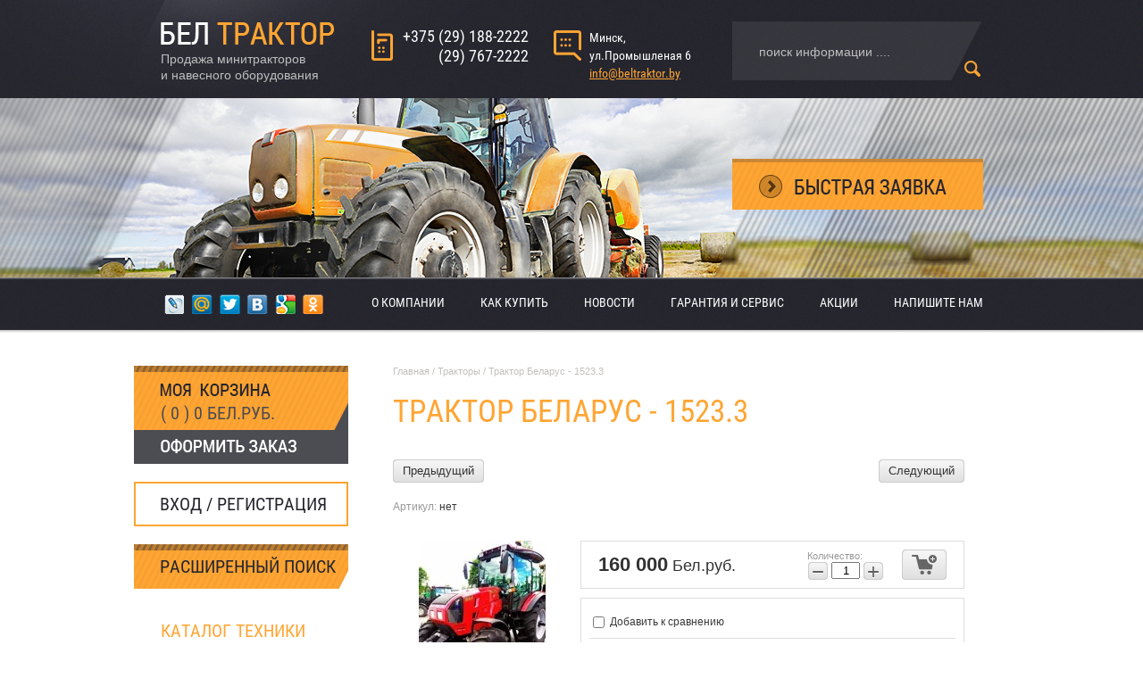

--- FILE ---
content_type: text/html; charset=utf-8
request_url: https://beltraktor.by/magazin/product/traktor-belarus-1523-3
body_size: 13334
content:

	<!DOCTYPE html>
<!--[if lt IE 7 ]> <html lang="ru" class="ie6 ltie9 ltie8 ltie7"> <![endif]-->
<!--[if IE 7 ]>    <html lang="ru" class="ie7 ltie9 ltie8"> <![endif]-->
<!--[if IE 8 ]>    <html lang="ru" class="ie8 ltie9"> <![endif]-->
<!--[if IE 9 ]>    <html lang="ru" class="ie9"> <![endif]-->
<!--[if (gt IE 9)|!(IE)]><!--> <html lang="ru"> <!--<![endif]-->
<head>
 <meta name='yandex-verification' content='61f18f7e5a8365e2' />
		<meta charset="utf-8">
		<meta name="robots" content="all"/>
		<meta name="description" content="У нас в интернет-магазине садовой техники вы можете купить Трактор Беларус - 1523.3 в Минске по выгодным ценам. ☎ Звоните нам!">
		<meta name="keywords" content="Трактор Беларус - 1523.3">
		<meta name="SKYPE_TOOLBAR" content="SKYPE_TOOLBAR_PARSER_COMPATIBLE">  
                <meta name='wmail-verification' content='571351dba9c21d51' />  
		<title>Купить Трактор Беларус - 1523.3 в Минске, цены</title>
<!-- assets.top -->
<script src="/g/libs/nocopy/1.0.0/nocopy.for.all.js" ></script>
<!-- /assets.top -->
    
		<link rel="canonical" href="/magazin/product/traktor-belarus-1523-3">		<link rel="stylesheet" href="/t/v270/images/styles.css">
		<link rel="stylesheet" href="/g/css/styles_articles_tpl.css"> 

		<!--[if lt IE 10]><link rel="stylesheet" href="/t/v270/images/style_ie_7_8_9.css"><![endif]-->

		<link rel='stylesheet' type='text/css' href='/shared/highslide-4.1.13/highslide.min.css'/>
<script type='text/javascript' src='/shared/highslide-4.1.13/highslide-full.packed.js'></script>
<script type='text/javascript'>
hs.graphicsDir = '/shared/highslide-4.1.13/graphics/';
hs.outlineType = null;
hs.showCredits = false;
hs.lang={cssDirection:'ltr',loadingText:'Загрузка...',loadingTitle:'Кликните чтобы отменить',focusTitle:'Нажмите чтобы перенести вперёд',fullExpandTitle:'Увеличить',fullExpandText:'Полноэкранный',previousText:'Предыдущий',previousTitle:'Назад (стрелка влево)',nextText:'Далее',nextTitle:'Далее (стрелка вправо)',moveTitle:'Передвинуть',moveText:'Передвинуть',closeText:'Закрыть',closeTitle:'Закрыть (Esc)',resizeTitle:'Восстановить размер',playText:'Слайд-шоу',playTitle:'Слайд-шоу (пробел)',pauseText:'Пауза',pauseTitle:'Приостановить слайд-шоу (пробел)',number:'Изображение %1/%2',restoreTitle:'Нажмите чтобы посмотреть картинку, используйте мышь для перетаскивания. Используйте клавиши вперёд и назад'};</script>

            <!-- 46b9544ffa2e5e73c3c971fe2ede35a5 -->
            <script src='/shared/s3/js/lang/ru.js'></script>
            <script src='/shared/s3/js/common.min.js'></script>
        <link rel='stylesheet' type='text/css' href='/shared/s3/css/calendar.css' /><link rel="icon" href="/favicon.ico" type="image/x-icon">

<!--s3_require-->
<link rel="stylesheet" href="/g/basestyle/1.0.1/user/user.css" type="text/css"/>
<link rel="stylesheet" href="/g/basestyle/1.0.1/user/user.blue.css" type="text/css"/>
<script type="text/javascript" src="/g/basestyle/1.0.1/user/user.js" async></script>
<!--/s3_require-->


	<script type="text/javascript" src="/g/libs/jquery/1.10.2/jquery.min.js"></script>
		<script src="/t/v270/images/modernizr_2_6_1.js"></script>
					
		
		
		
			<link rel="stylesheet" type="text/css" href="/g/shop2v2/default/css/theme.less.css">		
			<script type="text/javascript" src="/g/printme.js"></script>
		<script type="text/javascript" src="/g/shop2v2/default/js/tpl.js"></script>
		<script type="text/javascript" src="/g/shop2v2/default/js/baron.min.js"></script>
		
			<script type="text/javascript" src="/g/shop2v2/default/js/shop2.2.js"></script>
		
	<script type="text/javascript">shop2.init({"productRefs": {"38078404":{"99_zapcastej_vsegda_v_nalicii":{"1":["45293004"]},"bystraa_dostavka_do_poroga_v_lub":{"1":["45293004"]},"sluzba_vyezdnogo_servisa":{"1":["45293004"]},"najdete_desevle_snizim_cenu_i_po":{"1":["45293004"]},"lucsie_uslovia_po_kreditu_i_lizi":{"1":["45293004"]},"postgarantijnoe_obsluzivanie_so_":{"1":["45293004"]},"besplatnaa_predprodaznaa_podgoto":{"1":["45293004"]},"skidka_do_2_000_byn_na_povtornye":{"1":["45293004"]},"cena_ot_zavoda_proizvoditela":{"1":["45293004"]},"besplatnoe_to_v_tecenie_12_mesac":{"1":["45293004"]}}},"apiHash": {"getPromoProducts":"01b0e0803e2cf3fb851b44b9dbdf0bf8","getSearchMatches":"e5b30ddd8479ebc4dea8bd45005ea38a","getFolderCustomFields":"f03b1035b8c6d0e0f0c895c7cd39c55f","getProductListItem":"1cdee75688f88b15c621dfdf9a657602","cartAddItem":"7fa431d8b019fc9aa070db8280330d22","cartRemoveItem":"fba55f632b0141b27ecd8ff0b6f5a6fd","cartUpdate":"d6ff6861a7a75a4e383ceabaf63b3eb4","cartRemoveCoupon":"184654ee148675e496d5576f0ab02613","cartAddCoupon":"77535cff70a791a1121b48040a0c36ab","deliveryCalc":"e8b58d435a5a3d447929261a9dd88a34","printOrder":"7b0b8db8613cf1f117f7cb45c16b1b1d","cancelOrder":"6aa7471550a18f903dc9fb8f4c36951a","cancelOrderNotify":"3e28289acd00ee90deb83cde9fcdae6b","repeatOrder":"84afe327ef7d038ae1f0ff55a38ca921","paymentMethods":"f803fcd2959b045e71f5c1d3676ab284","compare":"94cde7cf546ebc9eb16ea9d0fd79d8ad"},"hash": null,"verId": 881491,"mode": "product","step": "","uri": "/magazin","IMAGES_DIR": "/d/","my": {"show_sections":true},"shop2_cart_order_payments": 1,"cf_margin_price_enabled": 0,"maps_yandex_key":"","maps_google_key":""});</script>
<style type="text/css">.product-item-thumb {width: 190px;}.product-item-thumb .product-image, .product-item-simple .product-image {height: 190px;width: 190px;}.product-item-thumb .product-amount .amount-title {width: 94px;}.product-item-thumb .product-price {width: 140px;}.shop2-product .product-side-l {width: 200px;}.shop2-product .product-image {height: 190px;width: 200px;}.shop2-product .product-thumbnails li {width: 56px;height: 56px;}</style>
		<link rel="stylesheet" type="text/css" href="/t/v270/images/css/styles.less.css">
		<link rel="stylesheet" href="/t/v270/images/shop2_local.css">

<script  type="text/javascript">
$(function(){
  $('.form-add .shop2-product-btn').removeClass(' type-3  ');
  $('.form-add .shop2-product-btn').addClass(' type-2  ');
})
</script>
    

<script>
(function(){
var widget_id = 830590;
_shcp =[{widget_id : widget_id}];
var lang =(navigator.language || navigator.systemLanguage 
|| navigator.userLanguage ||"en")
.substr(0,2).toLowerCase();
var url ="widget.siteheart.com/widget/sh/"+ widget_id +"/"+ lang +"/widget.js";
var hcc = document.createElement("script");
hcc.type ="text/javascript";
hcc.async =true;
hcc.src =("https:"== document.location.protocol ?"https":"http")
+"://"+ url;
var s = document.getElementsByTagName("script")[0];
s.parentNode.insertBefore(hcc, s.nextSibling);
})();
</script>



<!-- Start SiteHeart code -->
<script>
(function(){
var widget_id = 830590;
_shcp =[{widget_id : widget_id}];
var lang =(navigator.language || navigator.systemLanguage 
|| navigator.userLanguage ||"en")
.substr(0,2).toLowerCase();
var url ="widget.siteheart.com/widget/sh/"+ widget_id +"/"+ lang +"/widget.js";
var hcc = document.createElement("script");
hcc.type ="text/javascript";
hcc.async =true;
hcc.src =("https:"== document.location.protocol ?"https":"http")
+"://"+ url;
var s = document.getElementsByTagName("script")[0];
s.parentNode.insertBefore(hcc, s.nextSibling);
})();
</script>
<!-- End SiteHeart code -->


</head>
<body>

<div class="site-wrap">

	<header class="site-header">
		<div class="site-header-box" itemtype="http://schema.org/LocalBusiness" itemscope="">
		<meta content="http://beltraktor.by/magazin/product/traktor-belarus-1523-3" itemprop="url">
		<meta content="ООО 'Кэтман-групп'" itemprop="name">

			<div class="site-logo"><a href="http://beltraktor.by"><img src="/t/v270/images/logo.png" itemprop="logo" title="На Главную" alt=""></a></div>
		<time datetime="Mo-Su 09:00−21:00" itemprop="openingHours"></time>
						<div class="site-activity"><p>Продажа минитракторов <br />и навесного оборудования</p></div>
			<span itemprop="description">
						<div class="phone-top"><p><span itemprop="telephone">+375&nbsp;(29)&nbsp;188-2222</span><br />&nbsp; &nbsp; &nbsp; &nbsp; &nbsp;&nbsp;<span itemprop="telephone">(29) 767-2222</span><br />&nbsp; &nbsp; &nbsp; &nbsp; <span itemprop="telephone">&nbsp;</span></p></div>
			
						<div itemtype="http://schema.org/PostalAddress" itemscope="" itemprop="address" class="address-top">
			<meta content="Беларусь" itemprop="addressCountry">
			<meta content="220000" itemprop="postalCode">
			<p><span itemprop="addressLocality">Минск</span>,<br />
<span itemprop="streetAddress">ул.Промышленая 6</span><br />
<span itemprop="email"><a href="mailto:info@beltraktor.by" title="info@beltraktor.by">info@beltraktor.by</a></span></p>
			</div>
			</span>
			<div class="site-search">
				<form action="/search" method="get" class="search-form" >
					<input name="search" type="text" class="search-text" onblur= "this.value=this.value==''?'поиск информации ....':this.value" onfocus="this.value=this.value=='поиск информации ....'?'':this.value;" value="поиск информации ...." />
					<input type="submit" class="search-button" value="Найти" />
				<re-captcha data-captcha="recaptcha"
     data-name="captcha"
     data-sitekey="6LfLhZ0UAAAAAEB4sGlu_2uKR2xqUQpOMdxygQnA"
     data-lang="ru"
     data-rsize="invisible"
     data-type="image"
     data-theme="light"></re-captcha></form>
			</div>

		</div>
	</header>

	<div class="head-pic  vnutr block-default">

		
				<div class="button-top button-default"><a href="/bystraya-zayavka"><img src="/t/v270/images/button-top.png" alt=""/></a></div>
		
	</div>

		<div class="menu-top-box">
		<nav class="menu-top menu-default">
						<div class="social block-default"><script type="text/javascript" src="//yastatic.net/share/share.js" charset="utf-8"></script><div class="yashare-auto-init" data-yashareL10n="ru" data-yashareType="none" data-yashareQuickServices="lj,moimir,twitter,vkontakte,facebook,gplus,odnoklassniki"></div></div>
						<ul><li><a href="/o-kompanii" >О компании</a></li><li><a href="/kak-kupit" >Как купить</a></li><li><a href="/news" >Новости</a></li><li><a href="/garntija_i_servis" >Гарантия и сервис</a></li><li><a href="/akcii" >Акции</a></li><li><a href="/napishite-nam" >Напишите нам</a></li><li><a href="/sitemap" >Карта сайта</a></li><li><a href="/article" >Статьи</a></li></ul>		</nav>
	</div>
	
	
	<div class="site-content-wrap">
		<div class="site-content">
			<div class="site-content-body">

				<div class="page-path breadcrumbs"><span prefix:v="http://rdf.data-vocabulary.org/#"><span typeof="v:Breadcrumb"><a href="/" rel="v:url" property="v:title">Главная</a></span> <span>/</span> <span typeof="v:Breadcrumb"><a href="/minitraktory" rel="v:url" property="v:title">Тракторы</a></span> <span>/</span> Трактор Беларус - 1523.3</span></div>
				<h1>Трактор Беларус - 1523.3</h1>
	
	
	
		
							
			
							
			
							
			
		
					
  <div class="shop2-product-navigation">
    <!--noindex--><a rel="nofollow" class="shop2-btn" href="#" onclick="this['h'+'ref'] = '/magazin/product/traktor-belarus-1523-3/prev';">Предыдущий</a><!--/noindex-->
    <!--noindex--><a rel="nofollow" class="shop2-btn" href="#" onclick="this['h'+'ref'] = '/magazin/product/traktor-belarus-1523-3/next';">Следующий</a><!--/noindex-->
    </div>


					
	
	
					<div class="shop2-product-article"><span>Артикул:</span> нет</div>
	
	
<form
	method="post"
	action="/magazin?mode=cart&amp;action=add"
	accept-charset="utf-8"
	class="shop2-product">

	<input type="hidden" name="kind_id" value="45293004"/>
	<input type="hidden" name="product_id" value="38078404"/>
	<input type="hidden" name="meta" value='{&quot;99_zapcastej_vsegda_v_nalicii&quot;:&quot;1&quot;,&quot;bystraa_dostavka_do_poroga_v_lub&quot;:&quot;1&quot;,&quot;sluzba_vyezdnogo_servisa&quot;:&quot;1&quot;,&quot;najdete_desevle_snizim_cenu_i_po&quot;:&quot;1&quot;,&quot;lucsie_uslovia_po_kreditu_i_lizi&quot;:&quot;1&quot;,&quot;postgarantijnoe_obsluzivanie_so_&quot;:&quot;1&quot;,&quot;besplatnaa_predprodaznaa_podgoto&quot;:&quot;1&quot;,&quot;skidka_do_2_000_byn_na_povtornye&quot;:&quot;1&quot;,&quot;cena_ot_zavoda_proizvoditela&quot;:&quot;1&quot;,&quot;besplatnoe_to_v_tecenie_12_mesac&quot;:&quot;1&quot;}'/>

	<div class="product-side-l">
				<div class="product-image">
						<a href="/d/910_original.jpg">
				<img src="/thumb/2/Bi3et7V0WFC5-TB2pvXHdw/200r190/d/910_original.jpg" alt="Трактор Беларус - 1523.3" title="Трактор Беларус - 1523.3" />
			</a>
			<div class="verticalMiddle"></div>
											</div>
				<div class="product-thumbnails">
			<ul>
																															<li>
						<a href="/d/930_original.webp">
							<img src="/thumb/2/Ky415Pgw7v0hKnvbwDtCqA/56r56/d/930_original.webp" alt="Трактор Беларус - 1523.3" title="Трактор Беларус - 1523.3" />
						</a>
						<div class="verticalMiddle"></div>
					</li>
									<li>
						<a href="/d/408_original.jpg">
							<img src="/thumb/2/6qeHpuYOond0nFsy8Kc1og/56r56/d/408_original.jpg" alt="Трактор Беларус - 1523.3" title="Трактор Беларус - 1523.3" />
						</a>
						<div class="verticalMiddle"></div>
					</li>
									<li>
						<a href="/d/399_original.jpg">
							<img src="/thumb/2/YyS-avbKnSBTO1ndxONoVg/56r56/d/399_original.jpg" alt="Трактор Беларус - 1523.3" title="Трактор Беларус - 1523.3" />
						</a>
						<div class="verticalMiddle"></div>
					</li>
							</ul>
		</div>
		
			
	
	<div class="tpl-rating-block">Рейтинг:<div class="tpl-stars"><div class="tpl-rating" style="width: 0%;"></div></div>(0 голосов)</div>

		</div>
	<div class="product-side-r">
							<div class="form-add">
				<div class="product-price">
						
						<div class="price-current">
		<strong>160&nbsp;000</strong> Бел.руб.			</div>
				</div>

				
				
	<div class="product-amount">
					<div class="amount-title">Количество:</div>
							<div class="shop2-product-amount">
				<button type="button" class="amount-minus">&#8722;</button><input type="text" name="amount" data-kind="45293004"  data-min="1" data-multiplicity="" maxlength="4" value="1" /><button type="button" class="amount-plus">&#43;</button>
			</div>
						</div>

				
			<button class="shop2-product-btn type-3 buy" type="submit">
			<span>Купить</span>
		</button>
	

<input type="hidden" value="Трактор Беларус - 1523.3" name="product_name" />
<input type="hidden" value="https://beltraktor.by/magazin/product/traktor-belarus-1523-3" name="product_link" />				
																	
								
			</div>
			
		

					<div class="product-details">
				

 
	
			<div class="product-compare">
			<label>
				<input type="checkbox" value="45293004"/>
				Добавить к сравнению
			</label>
		</div>
		
	
		
		
			<table class="shop2-product-options"><tr class="even"><th>Производитель</th><td><a href="/manufacturer/belarus">Беларус</a></td></tr><tr class="odd"><th>99% запчастей всегда в наличии</th><td>да</td></tr><tr class="even"><th>Быстрая доставка до порога в любую точку РБ или РФ</th><td>да</td></tr><tr class="odd"><th>Служба выездного сервиса</th><td>да</td></tr><tr class="even"><th>Найдете дешевле — снизим цену и подарим 50% от разницы!</th><td>да</td></tr><tr class="odd"><th>Лучшие условия по кредиту и лизингу</th><td>да</td></tr><tr class="even"><th>Постгарантийное обслуживание со скидкой до 90%</th><td>да</td></tr><tr class="odd"><th>Бесплатная предпродажная подготовка</th><td>да</td></tr><tr class="even"><th>Скидка до 2 000 BYN на повторные покупки</th><td>да</td></tr><tr class="odd"><th>Цена от завода-производителя</th><td>да</td></tr><tr class="even"><th>Бесплатное ТО в течение 12 месяцев</th><td>да</td></tr></table>
	
									<div class="yashare">
						<script type="text/javascript" src="//yandex.st/share/share.js" charset="utf-8"></script>
						
						<style type="text/css">
							div.yashare span.b-share a.b-share__handle img,
							div.yashare span.b-share a.b-share__handle span {
								background-image: url("//yandex.st/share/static/b-share-icon.png");
							}
						</style>
						
						<span class="yashare-header">поделиться</span>
						<div class="yashare-auto-init" data-yashareL10n="ru" data-yashareType="none" data-yashareQuickServices="vkontakte,odnoklassniki,moimir,gplus" data-yashareImage="//beltraktor.by/d/910_original.jpg"></div>
					</div>
								<div class="shop2-clear-container"></div>
			</div>
			</div>
	<div class="shop2-clear-container"></div>
<re-captcha data-captcha="recaptcha"
     data-name="captcha"
     data-sitekey="6LfLhZ0UAAAAAEB4sGlu_2uKR2xqUQpOMdxygQnA"
     data-lang="ru"
     data-rsize="invisible"
     data-type="image"
     data-theme="light"></re-captcha></form><!-- Product -->

	



	<div class="shop2-product-data">
					<ul class="shop2-product-tabs">
				<li class="active-tab"><a href="#shop2-tabs-2">Описание</a></li>
			</ul>

						<div class="shop2-product-desc">
				
				
								<div class="desc-area active-area" id="shop2-tabs-2">
					<p><strong>Трактор BELARUS-1523.3<br />
<br />
Новый, не бывший в эксплуатации, 2022 г.в.<br />
Гарантия 24 месяца от завода-изготовителя.<br />
<br />
возможен лизинг, кредит!</strong><br />
<br />
Трактор предназначен для выполнения различных сельскохозяйственных работ общего назначения, основной и предпосевной обработки почвы, посева в составе широкозахватных и комбинированных агрегатов, уборочных работ в составе высокопроизводительных уборочных комплексов, транспортных работ.<br />
<br />
Трактор BELARUS-1523.3<br />
<br />
Экологический стандарт Stage 2<br />
Двигатель<br />
Тип Дизель с непосредственным впрыском топлива с турбонаддувом<br />
Модель Д-260.1 (ММЗ)<br />
Мощность двигателя, кВт (л.с.) 109 (150)<br />
Номинальная частота вращения, об/мин 2100<br />
Число цилиндров, шт. 6<br />
Рабочий объём, л 7,12<br />
Максимальный крутящий момент, Н&bull;м 622<br />
Удельный расход топлива при номинальной мощности, г/кВт&bull;ч 227<br />
Коэффициент запаса крутящего момента, % 20<br />
Ёмкость топливного бака, л 250<br />
Трансмиссия<br />
Муфта сцепления сухая, двухдисковая<br />
Коробка передач механическая, синхронизированная<br />
Число передач: вперёд/назад 16/8<br />
Скорость движения: вперёд/назад 1,73-32,38/2,72-15,52<br />
Задний ВОМ:<br />
независимый I, об./мин. 540<br />
независимый II, об./мин. 1000<br />
синхронный, об./м пути 3,8<br />
Гидронавесная система<br />
Электрогидравлическая система автоматического регулирования глубины обработки почвы с силовым, позиционным, смешанным способами регулирования<br />
Грузоподъёмность заднего НУ на оси подвеса, кг 6500<br />
Максимальное давление, МПа 20<br />
Производительность насоса, л/мин. 55<br />
Ёмкость гидросистемы, л 35<br />
Размеры и масса<br />
Длина общая, мм 4710<br />
Ширина (по концам полуосей задних колёс), мм 2250<br />
Высота по кабине, мм 3000<br />
База трактора, мм 2760<br />
Колея, мм:<br />
по передним колесам 1540-2115/1800-2120<br />
по задним колесам 1520-2435/1800-2435<br />
Агротехнический просвет, мм 620<br />
Наименьший радиус поворота, м 5,5<br />
Глубина преодолеваемого брода, м 0,85<br />
Масса эксплуатационная, кг 6250/6330<br />
Шины:<br />
передних колёс 420/70R24<br />
задних колёс 520/70R38<br />
Колёсная формула 4х4</p>
					<div class="shop2-clear-container"></div>
				</div>
								
								
				
				
				
			</div><!-- Product Desc -->
		
				<div class="shop2-clear-container"></div>
	</div>

	

<div class="comments">
	
	
	
			    
		
			<div class="tpl-block-header">Оставьте отзыв</div>

			<div class="tpl-info">
				Заполните обязательные поля <span class="tpl-required">*</span>.
			</div>

			<form action="" method="post" class="tpl-form comments-form">
															<input type="hidden" name="comment_id" value="" />
														 

						<div class="tpl-field">
							<label class="tpl-title" for="d[1]">
								Имя:
																	<span class="tpl-required">*</span>
																							</label>
							
							<div class="tpl-value">
																	<input type="text" size="40" name="author_name" maxlength="" value ="" />
															</div>

							
						</div>
														 

						<div class="tpl-field">
							<label class="tpl-title" for="d[1]">
								E-mail:
																	<span class="tpl-required">*</span>
																							</label>
							
							<div class="tpl-value">
																	<input type="text" size="40" name="author" maxlength="" value ="" />
															</div>

							
						</div>
														 

						<div class="tpl-field">
							<label class="tpl-title" for="d[1]">
								Комментарий:
																	<span class="tpl-required">*</span>
																							</label>
							
							<div class="tpl-value">
																	<textarea cols="55" rows="10" name="text"></textarea>
															</div>

							
						</div>
														 

						<div class="tpl-field">
							<label class="tpl-title" for="d[1]">
								Оценка:
																							</label>
							
							<div class="tpl-value">
																	
																			<div class="tpl-stars">
											<span>1</span>
											<span>2</span>
											<span>3</span>
											<span>4</span>
											<span>5</span>
											<input name="rating" type="hidden" value="0" />
										</div>
									
															</div>

							
						</div>
									
				<div class="tpl-field">
					<input type="submit" class="tpl-button tpl-button-big" value="Отправить" />
				</div>

			<re-captcha data-captcha="recaptcha"
     data-name="captcha"
     data-sitekey="6LfLhZ0UAAAAAEB4sGlu_2uKR2xqUQpOMdxygQnA"
     data-lang="ru"
     data-rsize="invisible"
     data-type="image"
     data-theme="light"></re-captcha></form>
		
	</div>


        
            <h4 class="shop2-product-folders-header">Находится в разделах</h4>
        <div class="shop2-product-folders"><a href="/minitraktory">Тракторы<span></span></a></div>
    
		<p><a href="javascript:shop2.back()" class="shop2-btn shop2-btn-back">Назад</a></p>

	


	
	<span class="clear-content"></span>

			</div>
		</div>

		<aside class="site-content-left">
          
            <div id="shop2-cart-preview">
	<div class="cart-preview opened">
		<div class="block-body">
            <span>( 0 ) 0 Бел.руб.</span>
			<a href="/magazin/cart" class="order-btn"></a>
		</div>
	</div>
</div><!-- Cart Preview -->            
            <div class="shop2-block login-form ">
	<div class="block-title">
		<strong>Вход / Регистрация</strong>
		<span>&nbsp;</span>
	</div>
	<div class="block-body">
					<form method="post" action="/registraciya">
				<input type="hidden" name="mode" value="login" />
				<div class="row">
					<label for="login">Логин или e-mail:</label>
					<label class="field text"><input type="text" name="login" id="login" tabindex="1" value="" /></label>
				</div>
				<div class="row">
					<label for="password">Пароль:</label>
					<button type="submit" class="signin-btn" tabindex="3">Войти</button>
					<label class="field password"><input type="password" name="password" id="password" tabindex="2" value="" /></label>
				</div>
			<re-captcha data-captcha="recaptcha"
     data-name="captcha"
     data-sitekey="6LfLhZ0UAAAAAEB4sGlu_2uKR2xqUQpOMdxygQnA"
     data-lang="ru"
     data-rsize="invisible"
     data-type="image"
     data-theme="light"></re-captcha></form>
			<div class="clear-container"></div>
			<p>
				<a href="/registraciya/register" class="register">Регистрация</a>
				<a href="/registraciya/forgot_password">Забыли пароль?</a>
			</p>
						</div>
</div>            
            	
	
<div class="shop2-block search-form ">
	<div class="block-title">
		<strong>Расширенный поиск</strong>
		<span>&nbsp;</span>
	</div>
	<div class="block-body">
		<form action="/magazin/search" enctype="multipart/form-data">
			<input type="hidden" name="sort_by" value=""/>
			
							<div class="row">
					<div class="row-title">Цена (Бел.руб.):</div>
					<label><span>от</span>&nbsp;<input name="s[price][min]" type="text" size="5" class="small" value="" /></label>
					&nbsp;
					<label><span>до</span>&nbsp;<input name="s[price][max]" type="text" size="5" class="small" value="" /></label>
				</div>
			
							<div class="row">
					<label class="row-title" for="shop2-name">Название:</label>
					<input type="text" name="s[name]" size="20" id="shop2-name" value="" />
				</div>
			
							<div class="row">
					<label class="row-title" for="shop2-article">Артикул:</label>
					<input type="text" name="s[article]" id="shop2-article" value="" />
				</div>
			
							<div class="row">
					<label class="row-title" for="shop2-text">Текст:</label>
					<input type="text" name="search_text" size="20" id="shop2-text"  value="" />
				</div>
			
			
							<div class="row">
					<div class="row-title">Выберите категорию:</div>
					<select name="s[folder_id]" id="s[folder_id]">
						<option value="">Все</option>
																																		<option value="7340404" >
									 Тракторы
								</option>
																												<option value="926736221" >
									 Навесное оборудование
								</option>
																												<option value="926736421" >
									 Прицепы
								</option>
																		</select>
				</div>

				<div id="shop2_search_custom_fields"></div>
			
						<div id="shop2_search_global_fields">
				
			
			
												<div class="row">
						<div class="row-title">Мощность:</div>
						<select name="s[moschnost]">
							<option value="">Все</option>
															<option value="985520021">6,5 л.с.</option>
															<option value="985520221">7 л.с.</option>
															<option value="985520421">8 л.с.</option>
															<option value="985520621">9 л.с.</option>
															<option value="985520821">10 л.с.</option>
															<option value="985521021">11 л.с.</option>
															<option value="985521221">12 л.с.</option>
															<option value="985521421">13 л.с.</option>
															<option value="985521621">14 л.с.</option>
															<option value="985521821">15 л.с.</option>
															<option value="985522021">16 л.с.</option>
															<option value="985522221">18 л.с.</option>
															<option value="985522421">20 л.с.</option>
															<option value="985522621">22 л.с.</option>
															<option value="985522821">24 л.с.</option>
															<option value="7566604">35 л.с</option>
															<option value="7626004">6 л.с.</option>
															<option value="8746004">50</option>
															<option value="985523021">30 л.с.</option>
															<option value="8746404">63</option>
															<option value="7475404">7,5 л.с.</option>
															<option value="8746204">36</option>
													</select>
					</div>
							

											
			
												<div class="row">
						<div class="row-title">Тип запуска:</div>
						<select name="s[tip_zapuska]">
							<option value="">Все</option>
															<option value="985517621">Электростартер</option>
															<option value="985517821">Ручной</option>
															<option value="985518021">Ручной+Электро</option>
													</select>
					</div>
							

																																
			
												<div class="row">
						<label class="row-title" data-name="s[99_zapcastej_vsegda_v_nalicii][]" data-value="1">
							<input type="checkbox" name="s[99_zapcastej_vsegda_v_nalicii][]" value="1" > 99% запчастей всегда в наличии
						</label>
					</div>
							

																																				</div>
						
							<div class="row">
					<div class="row-title">Производитель:</div>
					<select name="s[vendor_id]">
						<option value="">Все</option>          
													<option value="2123004" >BIARDZKI</option>
													<option value="2122804" >Bomet</option>
													<option value="574804" >Caiman</option>
													<option value="119698221" >CATMANN</option>
													<option value="575004" >CROSSER</option>
													<option value="473004" >Dong Feng</option>
													<option value="473404" >Fermer</option>
													<option value="1050604" >GRASSHOPPER</option>
													<option value="2123204" >Jarmet</option>
													<option value="474004" >JINMA</option>
													<option value="473804" >Kepler</option>
													<option value="514804" >Krones</option>
													<option value="416642" >LOVOL</option>
													<option value="575404" >NIKKEY</option>
													<option value="417242" >Shifeng</option>
													<option value="575204" >SKIPER</option>
													<option value="2123404" >Strumyk</option>
													<option value="553604" >SWATT</option>
													<option value="575604" >Weima</option>
													<option value="515004" >Weituo</option>
													<option value="2122404" >Wirax</option>
													<option value="473204" >Xingtai</option>
													<option value="551804" >Беларус</option>
													<option value="436042" >Кентавр</option>
													<option value="587404" >Нева</option>
													<option value="119698421" >Уралец</option>
											</select>
				</div>
			
											    <div class="row">
				        <div class="row-title">Новинка:</div>
				            				            <select name="s[flags][2]">
				            <option value="">Все</option>
				            <option value="1">да</option>
				            <option value="0">нет</option>
				        </select>
				    </div>
		    												    <div class="row">
				        <div class="row-title">Спецпредложение:</div>
				            				            <select name="s[flags][1]">
				            <option value="">Все</option>
				            <option value="1">да</option>
				            <option value="0">нет</option>
				        </select>
				    </div>
		    							
			

							<div class="row">
					<div class="row-title">Результатов на странице:</div>
					<select name="s[products_per_page]">
																										<option value="5">5</option>
																				<option value="20">20</option>
																				<option value="35">35</option>
																				<option value="50">50</option>
																				<option value="65">65</option>
																				<option value="80">80</option>
																				<option value="95">95</option>
											</select>
				</div>
			
			<div class="clear-container"></div>
			<div class="row">
				<button type="submit" class="search-btn">Найти</button>
			</div>
		<re-captcha data-captcha="recaptcha"
     data-name="captcha"
     data-sitekey="6LfLhZ0UAAAAAEB4sGlu_2uKR2xqUQpOMdxygQnA"
     data-lang="ru"
     data-rsize="invisible"
     data-type="image"
     data-theme="light"></re-captcha></form>
		<div class="clear-container"></div>
	</div>
</div><!-- Search Form --> 

			 
			<nav class="shop-folders menu-default">
				<div class="menu-left-title">Каталог техники</div>
				<ul><li class="opened active"><a href="/minitraktory" >Тракторы</a></li><li><a href="/navesnoe-oborudovanie" >Навесное оборудование</a></li><li><a href="/pricepy" >Прицепы</a></li></ul>			</nav>
			
			
						<div class="block0 block-default">
				<a href="https://beltraktor.by/akcii">					<img src="/thumb/2/_te7ENSZGqrTsNdNKYr70g/240r/d/ban.gif" alt="">
				</a>			</div>
			
			
		</aside>

	</div>

	<div class="clear-footer"></div>

</div>

<footer class="site-footer">
	<div class="site-footer-box" itemtype="http://schema.org/LocalBusiness" itemscope="">
		<meta content="http://beltraktor.by/magazin/product/traktor-belarus-1523-3" itemprop="url">
		<meta content="ООО 'Кэтман-групп'" itemprop="name">
		<time datetime="Mo-Su 09:00−21:00" itemprop="openingHours"></time>
				<div class="menu-bottom menu-default" >
			<ul><li><a href="/o-kompanii" >О компании</a></li><li><a href="/kak-kupit" >Как купить</a></li><li><a href="/news" >Новости</a></li><li><a href="/garntija_i_servis" >Гарантия и сервис</a></li><li><a href="/akcii" >Акции</a></li><li><a href="/napishite-nam" >Напишите нам</a></li><li><a href="/sitemap" >Карта сайта</a></li><li><a href="/article" >Статьи</a></li></ul>		</div>
		
		<small class="site-name-bottom">
															 2014 - 2026
		</small>
                	<span itemprop="description">                
				<div class="phone-bottom"><p>&nbsp;<span itemprop="telephone">+375&nbsp;(29)&nbsp;188-2222</span><br />
&nbsp; &nbsp; &nbsp; &nbsp; &nbsp;&nbsp;<span itemprop="telephone">(29) 767-2222</span><br />
<span itemprop="email"><span style="font-size:8pt;">В торговом реестре 526091 с 29.12.2021г.</span></span></p>

<div itemscope="" itemtype="http://schema.org/Product"><meta content="Продажа мотоблоков и минитракторов" itemprop="description" /><meta content="Продажа мотоблоков и минитракторов" itemprop="name" />
<div itemprop="aggregateRating" itemscope="" itemtype="http://schema.org/AggregateRating"><meta itemprop="ratingValue" content="5" /><meta itemprop="bestRating" content="5" /><meta itemprop="reviewCount" content="23" /></div>
</div></div>
		
			</span>
		<div class="site-counters"><!-- Yandex.Metrika informer -->
<a href="https://metrika.yandex.ru/stat/?id=28402351&amp;from=informer"
target="_blank" rel="nofollow"><img src="//bs.yandex.ru/informer/28402351/3_1_FFFFFFFF_FFFFFFFF_0_pageviews"
style="width:88px; height:31px; border:0;" alt="Яндекс.Метрика" title="Яндекс.Метрика: данные за сегодня (просмотры, визиты и уникальные посетители)" onclick="try{Ya.Metrika.informer({i:this,id:28402351,lang:'ru'});return false}catch(e){}" /></a>
<!-- /Yandex.Metrika informer -->

<!-- Yandex.Metrika counter -->
<script type="text/javascript">
    (function (d, w, c) {
        (w[c] = w[c] || []).push(function() {
            try {
                w.yaCounter28402351 = new Ya.Metrika({
                    id:28402351
                });
            } catch(e) { }
        });

        var n = d.getElementsByTagName("script")[0],
            s = d.createElement("script"),
            f = function () { n.parentNode.insertBefore(s, n); };
        s.type = "text/javascript";
        s.async = true;
        s.src = (d.location.protocol == "https:" ? "https:" : "http:") + "//mc.yandex.ru/metrika/watch.js";

        if (w.opera == "[object Opera]") {
            d.addEventListener("DOMContentLoaded", f, false);
        } else { f(); }
    })(document, window, "yandex_metrika_callbacks");
</script>
<noscript><div><img src="//mc.yandex.ru/watch/28402351" style="position:absolute; left:-9999px;" alt="" /></div></noscript>
<!-- /Yandex.Metrika counter -->

<script>
  (function(i,s,o,g,r,a,m){i['GoogleAnalyticsObject']=r;i[r]=i[r]||function(){
  (i[r].q=i[r].q||[]).push(arguments)},i[r].l=1*new Date();a=s.createElement(o),
  m=s.getElementsByTagName(o)[0];a.async=1;a.src=g;m.parentNode.insertBefore(a,m)
  })(window,document,'script','//www.google-analytics.com/analytics.js','ga');

  ga('create', 'UA-61527849-1', 'auto');
  ga('require', 'displayfeatures');
  ga('send', 'pageview');

</script>

<!--LiveInternet counter--><script type="text/javascript"><!--
new Image().src = "//counter.yadro.ru/hit?r"+
escape(document.referrer)+((typeof(screen)=="undefined")?"":
";s"+screen.width+"*"+screen.height+"*"+(screen.colorDepth?
screen.colorDepth:screen.pixelDepth))+";u"+escape(document.URL)+
";"+Math.random();//--></script><!--/LiveInternet-->
<!--LiveInternet logo--><img src="//counter.yadro.ru/logo?17.4"
title="LiveInternet: показано число просмотров за 24 часа, посетителей за 24 часа и за сегодня"
alt="" border="0" width="88" height="31"/><!--/LiveInternet-->

<!-- Start SiteHeart code -->
<script>
(function(){
var widget_id = 830590;
_shcp =[{widget_id : widget_id}];
var lang =(navigator.language || navigator.systemLanguage 
|| navigator.userLanguage ||"en")
.substr(0,2).toLowerCase();
var url ="widget.siteheart.com/widget/sh/"+ widget_id +"/"+ lang +"/widget.js";
var hcc = document.createElement("script");
hcc.type ="text/javascript";
hcc.async =true;
hcc.src =("https:"== document.location.protocol ?"https":"http")
+"://"+ url;
var s = document.getElementsByTagName("script")[0];
s.parentNode.insertBefore(hcc, s.nextSibling);
})();
</script>
<!-- End SiteHeart code -->

<script async src="https://widget.13chats.com/assets/loader.js" data-chats-widget-id="b126ca3c-b3dd-4c0c-883e-df08a181aaca"></script>
<script async src="//app.call-tracking.by/scripts/phones.js?03a4f281-3a75-4ae8-a09d-8c0486a2340d"></script>
<!--__INFO2026-01-17 00:12:54INFO__-->
</div>

	</div>
</footer>
<!--721-->


<!-- assets.bottom -->
<!-- </noscript></script></style> -->
<script src="/my/s3/js/site.min.js?1768462484" ></script>
<script src="/my/s3/js/site/defender.min.js?1768462484" ></script>
<script >/*<![CDATA[*/
var megacounter_key="52fbf7ab696a1f847d938beee6df6538";
(function(d){
    var s = d.createElement("script");
    s.src = "//counter.megagroup.ru/loader.js?"+new Date().getTime();
    s.async = true;
    d.getElementsByTagName("head")[0].appendChild(s);
})(document);
/*]]>*/</script>
<script >/*<![CDATA[*/
$ite.start({"sid":877480,"vid":881491,"aid":1031194,"stid":4,"cp":24,"active":true,"domain":"beltraktor.by","lang":"ru","trusted":false,"debug":false,"captcha":3});
/*]]>*/</script>
<!-- /assets.bottom -->
</body>
</html>


--- FILE ---
content_type: text/css
request_url: https://beltraktor.by/t/v270/images/styles.css
body_size: 4356
content:
@charset "utf-8";
/* CSS Document */

/*721*/

@font-face {
    font-family: 'roboto_condensedregular';
    src: url('/g/fonts/roboto_condensed//roboto_condensed-r.eot');
    src: url('/g/fonts/roboto_condensed//roboto_condensed-r.eot?#iefix') format('embedded-opentype'),
         url('/g/fonts/roboto_condensed//roboto_condensed-r.woff') format('woff'),
         url('/g/fonts/roboto_condensed//roboto_condensed-r.ttf') format('truetype'),
         url('/g/fonts/roboto_condensed//roboto_condensed-r.svg#roboto_condensedregular') format('svg');
    font-weight: normal;
    font-style: normal;
}

/*=== default */

html, body, div, span, h1, h2, h3, h4, h5, h6, p, em, strong, sub, sup, b, u, i, dl, dt, dd, ol, ul, li, form, label, tbody, tfoot, thead, tr, th, td, article, aside, canvas, details, figcaption, figure, footer, header, hgroup, menu, nav, section, summary, time, mark, audio, video
					{ margin: 0; padding: 0; border: 0; outline: 0; background: transparent; font-size: 100%; }

a					{ margin: 0; padding: 0; font-size: 100%; background: transparent; outline: none; }

article, aside, details, figcaption, figure, footer, header, hgroup, menu, nav, section
					{ display: block; }
nav ul				{ list-style: none; }
sub, sup			{ font-size: 75%; line-height: 0; position: relative; vertical-align: baseline; }
sup					{ top: -0.5em; }
sub					{ bottom: -0.25em; }
ins					{ text-decoration: none; }
p, pre, blockquote, ul, ol, dl
					{ margin: 1em 0; }
blockquote			{ margin-left: 40px; margin-right: 40px; }
ol, ul, dd			{ margin-left: 40px; }
pre, code,
kbd, samp			{ font-family: monospace, sans-serif; }

h1,h2,h3,h4,h5,h6	{ font-weight: normal; font-family: roboto_condensedregular, sans-serif; color: #ffa533; }
h1					{ font-size: 35px; margin: 0; padding-bottom: 12px; text-transform: uppercase; }
h2					{ font-size: 32px; margin: .83em 0; }
h3					{ font-size: 29px; margin: 1.0em 0; }
h4					{ font-size: 26px; margin: 1.33em 0; }
h5					{ font-size: 23px; margin: 1.5em 0; }
h6					{ font-size: 20px; margin: 1.67em 0; }

.table-default { margin: 0; padding: 0; border: none; border-collapse: collapse; border-spacing: 0; }
.cell-dafault { margin: 0; padding: 0; vertical-align: top; }

input, select, button, textarea	{ font-family: "Trebuchet MS", Arial, Helvetica, sans-serif;}

html				{ background: #ffffff; overflow-y: scroll;}
body				{ text-align: left; line-height: 1.25; font-size: 14px; color: #3a3a3a; font-family: Arial, Helvetica, sans-serif; }

a					{ color: #ffa533; text-decoration: underline;}
a:hover				{ text-decoration: none; }

hr					{ background: #ffa533; height: 1px; border: none; }

.page-path { color: #ffa533; margin: 0 0 18px; font: normal 11px Arial, Helvetica, sans-serif; }
	.page-path a { color: #c2c0bc; text-decoration: none; }
	.page-path a:hover { text-decoration: underline; }
	.page-path span { color: #c2c0bc; }
	.page-path strong { font-weight: normal; text-decoration: underline; }

html, body { position: relative; height: 100%; min-width: 980px; }

.YMaps { color: #000000; }

#printMe { color: #000000; }

.menu-default ul, .menu-default ul li { padding: 0; margin: 0; list-style: none; font-size: 0; }

.button-default { font-size: 0 }
.button-default img { border: none; }

.block-default { font-size: 0; }
.block-default>h2 { margin: 0; }
.block-default p { margin: 0; }
.block-default img { border: none; }

/*=== Table */

table.table0 { border-collapse: collapse; }
table.table0 td { padding: 5px; border: none; }

table.table1 { border-collapse: collapse; }
table.table1 tr:hover { background:#fff5e9; }
table.table1 td { padding: 5px; border: 1px solid #ffa533; }

table.table2 { border-collapse: collapse; }
table.table2 tr:hover { background:#fff5e9; }
table.table2 td { padding: 5px; border: 1px solid #ffa533; }
table.table2 th { padding: 8px 5px; border: 1px solid #ffffff; background-color: #ffa533; color: #25252d; text-align: left; }

table.table0 td p, table.table1 td p, table.table2 td p { padding: 0; margin: 0; text-indent: 0; }

/*=== GALLERY */

table.gallery { border-spacing: 10px; border-collapse: separate; }
table.gallery td { background-color: #fff5e9; text-align: center; padding: 15px; }

/*=== /default */

/*=== WRAP */

	.site-wrap{
		height: auto !important;
		height: 100%;
		min-height: 100%;
		min-width: 980px;
		margin: 0 0 -231px 0;
		position: relative;
		overflow: hidden;
	}

	.site-wrap-box{
		width: 980px;
		margin: 0 auto;
		position: relative;
	}

	.clear-footer{
		height: 231px;
		clear: both;
		overflow: hidden;
		line-height: 0;
		font-size: 0;
	}

	.clear{
		height: 0;
		clear: both;
		line-height: 0;
		font-size: 0;
	}

/*=== HEADER */

	.site-header{
		position: relative;
		background: url(head-x.png) 50% 0 repeat-x;
	}

	.site-header:before{
		content: '';
		position: absolute;
		left: 0;
		top: 0;
		right: 0;
		bottom: 0;
		background: url(head.jpg) 50% 0 no-repeat;
	}

	.site-header-box{
		width: 980px;
		height: 110px;
		margin: 0 auto;
		position: relative;
	}

	.site-header img{
		border: none;
	}

	.site-header p{
		margin: 0;
	}

/*--- logo */

	.site-logo{
		position: absolute;
		left: 30px;
		top: 25px;
		font-size: 0;
	}

	.site-logo img{
		border: none;
		outline: none;
		cursor: pointer;
	}

/*--- activity */

	.site-activity{
		position: absolute;
		left: 30px;
		top: 57px;
		max-width: 194px;
		max-height: 38px;
		overflow: hidden;
		font: normal 14px/18px Arial, Helvetica, sans-serif;
		color: #bebebe;
	}

/*--- phone-top */

	.phone-top{
		position: absolute;
		left: 266px;
		top: 30px;
		max-width: 160px;
		height: 65px;
		overflow: hidden;
		font: normal 18px/22px roboto_condensedregular, sans-serif;
		color: #ffffff;
		padding: 0 0 0 35px;
		background: url(phone-top.png) 0 4px no-repeat;
	}

	.phone-top a, .phone-top a:hover{
		color: #ffa533;
	}

/*--- address-top */

	.address-top{
		position: absolute;
		left: 470px;
		top: 32px;
		max-width: 145px;
		height: 60px;
		overflow: hidden;
		font: normal 14px/20px roboto_condensedregular, sans-serif;
		color: #ffffff;
		padding: 0 0 0 40px;
		background: url(address-top.png) 0 2px no-repeat;
	}

	.address-top a, .address-top a:hover{
		color: #ffa533;
	}

/*--- search */

	.site-search{
		background: url(search.png) 0 0 no-repeat;
		position: absolute;
		right: 26px;
		top: 24px;
		margin: 0;
		width: 284px;
		height: 66px;
	}

	form.search-form{
		float: left;
		display: inline;
		vertical-align: top;
		text-align: left;
	}

	input.search-text{
		background: none;
		margin: 26px 20px 0 30px;
		padding: 0;
		width: 195px;
		font: normal 14px Arial, Helvetica, sans-serif;
		color: #bebebe;
		float: left;
		display: inline;
		vertical-align: top;
		outline: none;
		border: none;
		cursor: text;
	}

	input.search-button{
		margin: 35px 0 0;
		background: none;
		width: 39px;
		height: 31px;
		float: left;
		display: inline;
		vertical-align: top;
		border: none;
		cursor: pointer;
		text-indent: -10000px;
	}

	input.search-button:hover{
		cursor: pointer;
	}

/*=== HEAD-PIC */

	.head-pic{
		position: relative;
		height: 413px;
		background: url(head-pic.jpg) 50% 0 no-repeat;
	}

	.head-pic.vnutr{
		height: 201px;
		background: url(head-pic.jpg) 50% -87px no-repeat;
	}

/*--- slogan */

	.site-slogan{
		position: absolute;
		right: 50%;
		top: 89px;
		margin-right: -461px;
	}

/*---button-top */

	.button-top{
		position: absolute;
		right: 50%;
		top: 280px;
		margin-right: -461px;
	}

	.head-pic.vnutr .button-top{
		top: 68px;
	}

/*=== */

/*--- menu-top */

	.menu-top-box{
		position: relative;
		height: 62px;
		overflow: hidden;
		z-index: 10;
		background: url(tmenu-bg.png) 50% 0 repeat-x;
		margin: 0 0 -3px;
	}

	.menu-top{
		width: 980px;
		height: 59px;
		margin: 0 auto;
		position: relative;
		overflow: hidden;
	}

	.menu-top>ul{
		text-align: right;
		margin: 0 9px 0 0;
	}

	.menu-top>ul>li{
		text-transform: uppercase;
		font: normal 14px roboto_condensedregular, sans-serif;
		display: inline-block;
		height: 59px;
	}

	.menu-top>ul>li>a{
		padding: 20px;
		height: 19px;
		display: inline-block;
		color: #ffffff;
		text-decoration: none;
		outline: none;
		cursor: pointer;
	}

	.menu-top>ul>li>a:hover{
		color: #020202;
		background: url(tmenu-h.png) repeat-x;
	}

	.menu-top>ul>li.active>a, .menu-top>ul>li.active>a:hover{
		background: none;
		color: #ffa533;
	}

/*--- social */

	.social{
		float: left;
		margin: 18px 20px 0 30px;
	}

/*--- my-links */

	.my-links-wrap{
		position: relative;
		background: #ffa533 url(my-links-bg.jpg) 50% 0 no-repeat;
	}

	.my-links-box{
		width: 980px;
		height: 260px;
		margin: 0 auto;
		position: relative;
	}

	.my-links{
		position: absolute;
	}

	.my-links a{
		display: inline-block;
		text-decoration: none;
		position: relative;
	}

	.my-links>a>span{
		position: relative;
		display: inline-block;
	}

	.my-links>a>span:before{
		content: '';
		position: absolute;
		left: 50%;
		bottom: -50px;
		width: 26px;
		height: 26px;
		margin: 0 0 0 -13px;
		background: url(my-links-a.png) no-repeat;
	}

	.my-links>a:hover>span:before{
		background-position: 0 -28px;
	}

	.my-links.one{
		left: 62px;
		top: 42px;
	}

	.my-links.one>a>span{
		width: 160px;
		height: 153px;
	}

	.my-links.two{
		left: 296px;
		top: 42px;
	}

	.my-links.two>a>span{
		width: 119px;
		height: 153px;
	}

	.my-links.three{
		right: 325px;
		top: 97px;
	}

	.my-links.three>a>span{
		width: 179px;
		height: 96px;
	}

	.my-links.three>a>span:before{
		margin-left: 16px;
	}

	.my-links.four{
		right: 70px;
		top: 92px;
	}

	.my-links.four>a>span{
		width: 155px;
		height: 117px;
	}

	.my-links.four>a>span:before{
		bottom: -36px;
	}

/*=== CONTENT */

	.site-content-wrap{
		width: 980px;
		height: 1%;
		margin: 0 auto;
		position: relative;
	}

	.site-content-wrap:after{
		content: ".";
		display: block;
		clear: both;
		height: 0;
		visibility: hidden;
	}

	.site-content{
		width: 100%;
		float: left;
		overflow: hidden;
	}

	.site-content-body{
		margin: 0 0 0 240px;
		padding: 40px 50px 35px 50px;
		min-height: 0;
	}

	.clear-content{
		display: block;
		clear: both;
	}

/*=== CONTENT-LEFT */

	.site-content-left{
		width: 240px;
		padding: 40px 0 35px;
		float: left;
		margin-left: -100%;
		position: relative;
	}

/*--- shop-folders */

	.shop-folders{
		width: 240px;
		overflow: hidden;
		margin: 0 0 30px;
		font-family: roboto_condensedregular, sans-serif;
	}

	.shop-folders-title{
		text-transform: uppercase;
		font: normal 20px roboto_condensedregular, sans-serif;
		color: #ffa533;
		padding: 0 0 10px 30px;
	}

	.shop-folders>ul>li{
		display: block;
		line-height: normal;
		width: 240px;
	}

	.shop-folders>ul>li>a{
		color: #25252d;
		display: block;
		font-size: 20px;
		text-transform: uppercase;
		padding: 8px 10px 11px 39px;
		width: 191px;
		text-decoration: none;
		position: relative;
	}

	.shop-folders>ul>li>a:after{
		content: '';
		position: absolute;
		left: 29px;
		top: 22px;
		width: 6px;
		height: 2px;
		background: url(shop-folders-a.png) no-repeat;
	}

	.shop-folders>ul>li>a:hover{
		background: url(lmenu-h.png) repeat;
		color: #25252d;
		border: 1px solid #d8d8d8;
		border-width: 1px 0;
		padding: 7px 10px 10px 39px;
	}

	.shop-folders>ul>li>a:hover::after{
		top: 21px;
	}

	.shop-folders>ul>li.opened>a, .shop-folders>ul>li.opened>a:hover{
		background: none;
		border: none;
		padding: 8px 10px 11px 39px;
		color: #25252d;
		text-decoration: underline;
	}

	.shop-folders>ul>li.opened>a:hover::after{
		top: 22px;
	}

	/*--- sub-level */

	.shop-folders>ul>li>ul{
		padding: 5px 10px 5px 30px;
		width: 200px;
		overflow: hidden;
	}

	.shop-folders ul li ul li{
		margin: 0 0 0 5px;
	}

	.shop-folders ul li ul li a{
		margin: 6px 0;
		color: #25252d;
		display: inline-block;
		font-size: 15px;
		padding: 0;
		width: auto;
	}

/*--- /menu-left */

/*--- menu-left */

	.menu-left{
		width: 240px;
		overflow: hidden;
		margin: 0 0 30px;
		font-family: roboto_condensedregular, sans-serif;
	}

	.menu-left-title{
		text-transform: uppercase;
		font: normal 20px roboto_condensedregular, sans-serif;
		color: #ffa533;
		padding: 0 0 10px 30px;
	}

	.menu-left>ul>li{
		display: block;
		line-height: normal;
		width: 240px;
	}

	.menu-left>ul>li>a{
		color: #25252d;
		display: block;
		font-size: 20px;
		text-transform: uppercase;
		padding: 8px 10px 11px 30px;
		width: 200px;
		text-decoration: none;
	}

	.menu-left>ul>li>a:hover{
		background: url(lmenu-h.png) repeat;
		color: #25252d;
		border: 1px solid #d8d8d8;
		border-width: 1px 0;
		padding: 7px 10px 10px 30px;
	}

	.menu-left>ul>li.opened>a, .menu-left>ul>li.opened>a:hover{
		background: none;
		border: none;
		padding: 8px 10px 11px 30px;
		color: #25252d;
		text-decoration: underline;
	}

	/*--- sub-level */

	.menu-left>ul>li>ul{
		padding: 5px 10px 5px 30px;
		width: 200px;
		overflow: hidden;
	}

	.menu-left ul li ul li{
		margin: 0 0 0 5px;
	}

	.menu-left ul li ul li a{
		margin: 6px 0;
		color: #25252d;
		display: inline-block;
		font-size: 15px;
		padding: 0;
		width: auto;
	}

/*--- /menu-left */

/*--- site-informer */

	.site-informer{
		margin: 35px 0 0;
		text-align: center;
		width: 240px;
		overflow: hidden;
	}

	.site-informer img{
		border: none;
		margin: 5px 0;
	}

/*=== FOOTER */

	.site-footer{
		background: url(footer-x.png) 50% 100% repeat-x;
		min-width: 980px;
		height: 231px;
		margin: 0;
		position: relative;
		overflow: hidden;
	}

	.site-footer:before{
		content: '';
		position: absolute;
		left: 0;
		top: 0;
		right: 0;
		bottom: 0;
		background: url(footer.jpg) 50% 100% no-repeat;
	}

	.site-footer-box{
		width: 980px;
		height: 231px;
		margin: 0 auto;
		position: relative;
	}

	.site-footer img{
		border: none;
	}

	.site-footer p{
		margin: 0;
	}

/*--- menu-bottom */

	.menu-bottom{
		position: absolute;
		left: 0;
		top: 0;
		right: 0;
		height: 34px;
		overflow: hidden;
		background: url(fmenu-bg.png) no-repeat;
		padding: 0 10px;
	}

	.menu-bottom>ul>li{
		display: inline-block;
		height: 34px;
		text-transform: uppercase;
		font: normal 13px roboto_condensedregular, sans-serif;
	}

	.menu-bottom>ul>li>a{
		color: #25252d;
		outline: none;
		text-decoration: none;
		cursor: pointer;
		display: inline-block;
		padding: 8px 20px;
		height: 18px;
	}

	.menu-bottom>ul>li>a:hover{
		color: #25252d;
		background: url(fmenu-h.png) repeat-x;
	}

	.menu-bottom>ul>li.active>a, .menu-bottom>ul>li.active>a:hover{
		background: none;
		color: #ffa533;
	}

/*---*/

	.site-name-bottom{
		position: absolute;
		left: 10px;
		top: 184px;
		max-width: 410px;
		font-size: 14px;
		color: #c2c0bc;
	}

/*--- phone-bottom */

	.phone-bottom{
		position: absolute;
		left: 12px;
		top: 105px;
		max-width: 215px;
		height: 60px;
		overflow: hidden;
		font-size: 16px;
		color: #c2c0bc;
		padding: 0 0 0 45px;
		background: url(phone-bottom.png) no-repeat;
	}

	.phone-bottom a, .phone-bottom a:hover{
		color: #ffa533;
	}

/*--- address-bottom */

	.address-bottom{
		position: absolute;
		left: 300px;
		top: 103px;
		max-width: 226px;
		height: 72px;
		overflow: hidden;
		font-size: 14px;
		line-height: 20px;
		color: #c2c0bc;
		padding: 0 0 0 54px;
		background: url(address-bottom.png) 0 7px no-repeat;
	}

	.address-bottom a, .address-bottom a:hover{
		color: #ffa533;
	}

/*--- site-copyright */

	.site-copyright{
		position: absolute;
		right: 0;
		top: 100px;
	}

	.site-copyright a, .site-copyright a:hover{
		color: #ffa533;
	}

/*--- site-counters */

	.site-counters{
		position: absolute;
		right: 0;
		top: 146px;
		max-width: 365px;
		max-height: 85px;
		text-align: right;
		overflow: hidden;
		font-size: 13px;
		color: #c2c0bc;
	}

	.site-counters p{
		display: inline;
	}

	.site-counters img{
		border: none;
	}

/*---*/

/*721*/

.b-share__handle{
    margin-right: 8px!important;
    width: 18px!important;
    height: 12px!important;
    display: inline-block;
    position: relative;
}

.b-share-icon{
    width: 23px!important;
    height: 22px!important;
    background: url(soc.png) -1000px -1000px no-repeat!important;
    position: absolute;
    left: 0;
    top: 0;
}

.b-share-icon_lj{
    background-position: 0 0!important;
}

.b-share-icon_moimir{
    background-position: -31px 0!important;
}

.b-share-icon_twitter{
    background-position: -62px 0!important;
}

.b-share-icon_vkontakte{
    background-position: -94px 0!important;
}

.b-share-icon_facebook{
    background-position: -125px 0!important;
}

.b-share-icon_gplus{
    background-position: -156px 0!important;
}

.b-share-icon_odnoklassniki{
    background-position: -188px 0!important;
}

body .product-amount.shop2-mode-catalog2 {padding: 0; margin:0; border:none; visibility: hidden;}

--- FILE ---
content_type: text/css
request_url: https://beltraktor.by/t/v270/images/shop2_local.css
body_size: 454
content:
.product-item-thumb{
    margin-right: 5px;
}

/*.product-amount.shop2-mode-catalog2{
    padding: 0;
    margin:0;
    border:none;
    visibility: hidden;
}

.product-item-thumb .product-price{
    margin: 0 0 15px
}*/

.shop2-pricelist .th{
    background: #4c4c53;
}

.shop2-product .form-add .product-price{
    min-width: 214px;
}

/*--- mini-cart */

.cart-preview{
    margin: 0 0 20px;
    width: 240px;
    height: 110px;
    background: url(cart.png) no-repeat;
    position: relative;
}

.cart-preview .block-body>span{
    position: absolute;
    left: 30px;
    top: 41px;
    text-transform: uppercase;
    font: normal 20px roboto_condensedregular, sans-serif;
    color: #4c4c53;
}

.cart-preview .block-body>a{
    position: absolute;
    left: 0;
    bottom: 0;
    right: 0;
    height: 38px;
}

/*--- cart */

table.shop2-cart-table th{
    background: #4c4c53;
}

.shop2-coupon{
    background: #ffa533;
}

.shop2-coupon .coupon-arrow{
    border-color: transparent transparent transparent #ffa533;
}

.shop2-cart-registration table.table-registration td.cell-l{
    background: #ffa533;
}

.shop2-cart-registration table.table-registration td.cell-r{
    background: #4c4c53;
    color: #fff;
}

.shop2-order-options .option-type.active-type{
    background: #4c4c53;
    color: #fff;
}

--- FILE ---
content_type: text/javascript
request_url: https://counter.megagroup.ru/52fbf7ab696a1f847d938beee6df6538.js?r=&s=1280*720*24&u=https%3A%2F%2Fbeltraktor.by%2Fmagazin%2Fproduct%2Ftraktor-belarus-1523-3&t=%D0%9A%D1%83%D0%BF%D0%B8%D1%82%D1%8C%20%D0%A2%D1%80%D0%B0%D0%BA%D1%82%D0%BE%D1%80%20%D0%91%D0%B5%D0%BB%D0%B0%D1%80%D1%83%D1%81%20-%201523.3%20%D0%B2%20%D0%9C%D0%B8%D0%BD%D1%81%D0%BA%D0%B5%2C%20%D1%86%D0%B5%D0%BD%D1%8B&fv=0,0&en=1&rld=0&fr=0&callback=_sntnl1768620404964&1768620404964
body_size: 87
content:
//:1
_sntnl1768620404964({date:"Sat, 17 Jan 2026 03:26:45 GMT", res:"1"})

--- FILE ---
content_type: text/plain
request_url: https://www.google-analytics.com/j/collect?v=1&_v=j102&a=1029127985&t=pageview&_s=1&dl=https%3A%2F%2Fbeltraktor.by%2Fmagazin%2Fproduct%2Ftraktor-belarus-1523-3&ul=en-us%40posix&dt=%D0%9A%D1%83%D0%BF%D0%B8%D1%82%D1%8C%20%D0%A2%D1%80%D0%B0%D0%BA%D1%82%D0%BE%D1%80%20%D0%91%D0%B5%D0%BB%D0%B0%D1%80%D1%83%D1%81%20-%201523.3%20%D0%B2%20%D0%9C%D0%B8%D0%BD%D1%81%D0%BA%D0%B5%2C%20%D1%86%D0%B5%D0%BD%D1%8B&sr=1280x720&vp=1280x720&_u=IGBAgEABAAAAACAAI~&jid=1757403103&gjid=517465622&cid=202193793.1768620404&tid=UA-61527849-1&_gid=697248488.1768620404&_slc=1&z=1232221139
body_size: -449
content:
2,cG-EY43421LVB